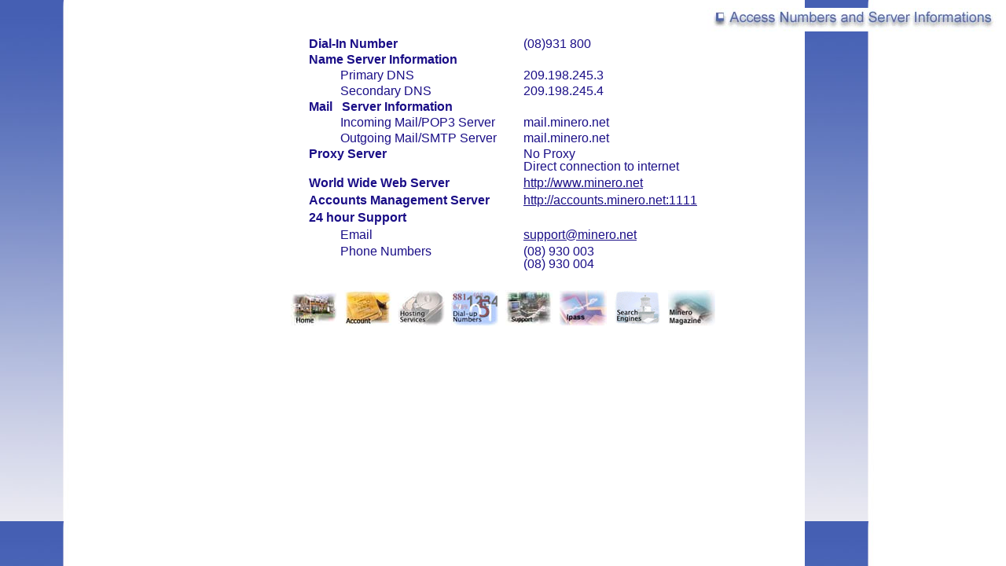

--- FILE ---
content_type: text/html
request_url: http://minero.net/access.html
body_size: 2120
content:
<HTML>
<HEAD>
  <META NAME="GENERATOR" CONTENT="Microsoft FrontPage 4.0">
  <TITLE>Access Numbers and Server info </TITLE>
  <script language="JavaScript" fptype="dynamicanimation">
<!--
function dynAnimation() {}
function clickSwapImg() {}
//-->
</script>
  <script language="JavaScript1.2" fptype="dynamicanimation" src="animate.js">
</script>
</HEAD>
<BODY BGCOLOR="#ffffff" onload="dynAnimation()" background="images/mm.jpg" bgproperties="fixed">

<CENTER>
<div align="right">
  <TABLE WIDTH="300" BORDER="0" CELLSPACING="2" CELLPADDING="0">
  <TR>
    <TD align="right" width="300">
<img border="0" src="images/ansi.jpg" width="370" height="30">
</TD>
  </TR>
</TABLE>
</div>
</CENTER>
<div align="center">
  <center>
  <table border="0" width="500">
    <tr>
      <td>
        <div align="left">
          <table border="0" width="500">
            <tr>
              <td width="282" valign="top">
                <p style="line-height: 100%; margin-top: 0; margin-bottom: 0"><b><font face="Arial" size="3" color="#1A0E87">Dial-In
                Number</font></b></td>
            </center>
            <td width="195" valign="top">
              <p style="line-height: 100%; margin-top: 0; margin-bottom: 0" align="left"><font face="Arial" size="3" color="#1A0E87">(08)931
              800</font></p>
            </td>
          </tr>
          <center>
          <tr>
            <td width="282" valign="top">
              <p style="line-height: 100%; margin-top: 0; margin-bottom: 0"><b><font face="Arial" size="3" color="#1A0E87">Name
              Server Information</font></b></td>
            <td width="195" valign="top">
              <p style="line-height: 100%; margin-top: 0; margin-bottom: 0"></td>
          </tr>
          <tr>
            <td width="282" valign="top">
              <p style="line-height: 100%; margin-top: 0; margin-bottom: 0"><font face="Arial" size="3" color="#1A0E87">&nbsp;&nbsp;&nbsp;&nbsp;&nbsp;&nbsp;&nbsp;&nbsp;&nbsp;
              Primary DNS</font></td>
            <td width="195" valign="top">
              <p style="line-height: 100%; margin-top: 0; margin-bottom: 0"><font face="Arial" size="3" color="#1A0E87">209.198.245.3</font></td>
          </tr>
          <tr>
            <td width="282" valign="top">
              <p style="line-height: 100%; margin-top: 0; margin-bottom: 0"><font face="Arial" size="3" color="#1A0E87">&nbsp;&nbsp;&nbsp;&nbsp;&nbsp;&nbsp;&nbsp;&nbsp;&nbsp;
              Secondary DNS</font></td>
            <td width="195" valign="top">
              <p style="line-height: 100%; margin-top: 0; margin-bottom: 0"><font face="Arial" size="3" color="#1A0E87">209.198.245.4</font></td>
          </tr>
          <tr>
            <td width="282" valign="top">
              <p style="line-height: 100%; margin-top: 0; margin-bottom: 0"><b><font face="Arial" size="3" color="#1A0E87">Mail&nbsp;&nbsp;
              Server Information&nbsp;</font></b></td>
            <td width="195" valign="top">
              <p style="line-height: 100%; margin-top: 0; margin-bottom: 0"></td>
          </tr>
          <tr>
            <td width="282" valign="top">
              <p style="line-height: 100%; margin-top: 0; margin-bottom: 0"><font face="Arial" size="3" color="#1A0E87">&nbsp;&nbsp;&nbsp;&nbsp;&nbsp;&nbsp;&nbsp;&nbsp;&nbsp;
              Incoming Mail/POP3 Server&nbsp;</font></td>
            <td width="195" valign="top">
              <p style="line-height: 100%; margin-top: 0; margin-bottom: 0"><font face="Arial" size="3" color="#1A0E87">mail.minero.net</font></td>
          </tr>
          <tr>
            <td width="282" valign="top">
              <p style="line-height: 100%; margin-top: 0; margin-bottom: 0"><font face="Arial" size="3" color="#1A0E87">&nbsp;&nbsp;&nbsp;&nbsp;&nbsp;&nbsp;&nbsp;&nbsp;&nbsp;
              Outgoing Mail/SMTP Server&nbsp;</font></td>
            <td width="195" valign="top">
              <p style="line-height: 100%; margin-top: 0; margin-bottom: 0"><font face="Arial" size="3" color="#1A0E87">mail.minero.net</font></td>
          </tr>
          <tr>
            <td width="282" valign="top">
              <p style="line-height: 100%; margin-top: 0; margin-bottom: 0"><b><font face="Arial" size="3" color="#1A0E87">Proxy
              Server</font></b></td>
            <td width="195" valign="top">
              <p style="line-height: 100%; margin-top: 0; margin-bottom: 0"><font face="Arial" size="3" color="#1A0E87">No
              Proxy</font></p>
              <p style="line-height: 100%; margin-top: 0; margin-bottom: 0"><font face="Arial" size="3" color="#1A0E87">Direct
              connection to internet</font></td>
          </tr>
          <tr>
            <td width="282" valign="top"><b><font face="Arial" size="3" color="#1A0E87">World
              Wide Web Server</font></b></td>
            <td width="195" valign="top"><a href="http://www.minero.net"><font face="Arial" size="3" color="#1A0E87">http://www.minero.net</font></a></td>
          </tr>
          <tr>
            <td width="282" valign="top"><b><font face="Arial" size="3" color="#1A0E87">Accounts
              Management Server</font></b></td>
            <td width="195" valign="top"><a href="http://accounts.minero.net:1111"><font face="Arial" size="3" color="#1A0E87">http://accounts.minero.net:1111</font></a></td>
          </tr>
          <tr>
            <td width="282" valign="top"><b><font face="Arial" size="3" color="#1A0E87">24
              hour Support</font></b></td>
            <td width="195" valign="top"></td>
          </tr>
          <tr>
            <td width="282" valign="top"><font face="Arial" size="3" color="#1A0E87">&nbsp;&nbsp;&nbsp;&nbsp;&nbsp;&nbsp;&nbsp;&nbsp;&nbsp;
              Email</font></td>
            <td width="195" valign="top"><a href="mailto:support@minero.net"><font face="Arial" size="3" color="#1A0E87">support@minero.net</font></a></td>
          </tr>
          <tr>
            <td width="282" valign="top">
              <p style="line-height: 100%; margin-top: 0; margin-bottom: 0"><font face="Arial" size="3" color="#1A0E87">&nbsp;&nbsp;&nbsp;&nbsp;&nbsp;&nbsp;&nbsp;&nbsp;&nbsp;
              Phone Numbers</font></td>
            <td width="195" valign="top">
              <p style="line-height: 100%; margin-top: 0; margin-bottom: 0"><font face="Arial" size="3" color="#1A0E87">(08)
              930 003</font></p>
              <p style="line-height: 100%; margin-top: 0; margin-bottom: 0"><font face="Arial" size="3" color="#1A0E87">(08)
              930 004</font>
              <p style="line-height: 100%; margin-top: 0; margin-bottom: 0"><font face="Arial">&nbsp;</font></td>
          </tr>
          </table>
        </div>
      </center>
      </td>
    </tr>
  </table>
</div>
<div align="center">
  <center>
  <table border="0" width="550">
    <tr>
      <td align="center" valign="middle" height="44">
        <p align="center"><a onmouseover="document['fpAnimswapImgFP27'].imgRolln=document['fpAnimswapImgFP27'].src;document['fpAnimswapImgFP27'].src=document['fpAnimswapImgFP27'].lowsrc;" onmouseout="document['fpAnimswapImgFP27'].src=document['fpAnimswapImgFP27'].imgRolln" href="acc.htm" target="main"><img border="0" src="images/mhome.jpg" id="fpAnimswapImgFP27" name="fpAnimswapImgFP27" dynamicanimation="fpAnimswapImgFP27" lowsrc="images/mhome2.jpg" width="60" height="45"></a></td>
      <td align="center" valign="middle" height="44"><a onmouseover="document['fpAnimswapImgFP28'].imgRolln=document['fpAnimswapImgFP28'].src;document['fpAnimswapImgFP28'].src=document['fpAnimswapImgFP28'].lowsrc;" onmouseout="document['fpAnimswapImgFP28'].src=document['fpAnimswapImgFP28'].imgRolln" href="account.htm" target="main"><img border="0" src="images/maccount.jpg" id="fpAnimswapImgFP28" name="fpAnimswapImgFP28" dynamicanimation="fpAnimswapImgFP28" lowsrc="images/maccount2.jpg" width="60" height="45"></a></td>
      <td align="center" valign="middle" height="44"><a onmouseover="document['fpAnimswapImgFP29'].imgRolln=document['fpAnimswapImgFP29'].src;document['fpAnimswapImgFP29'].src=document['fpAnimswapImgFP29'].lowsrc;" onmouseout="document['fpAnimswapImgFP29'].src=document['fpAnimswapImgFP29'].imgRolln" href="hosting.html" target="main"><img border="0" src="images/mhosting.jpg" id="fpAnimswapImgFP29" name="fpAnimswapImgFP29" dynamicanimation="fpAnimswapImgFP29" lowsrc="images/mhosting2.jpg" width="60" height="45"></a></td>
      <td align="center" valign="middle" height="44"><a onmouseover="document['fpAnimswapImgFP30'].imgRolln=document['fpAnimswapImgFP30'].src;document['fpAnimswapImgFP30'].src=document['fpAnimswapImgFP30'].lowsrc;" onmouseout="document['fpAnimswapImgFP30'].src=document['fpAnimswapImgFP30'].imgRolln" href="access.html" target="main"><img border="0" src="images/mnumbers.jpg" id="fpAnimswapImgFP30" name="fpAnimswapImgFP30" dynamicanimation="fpAnimswapImgFP30" lowsrc="images/mnumbers2.jpg" width="60" height="45"></a></td>
      <td align="center" valign="middle" height="44"><a onmouseover="document['fpAnimswapImgFP31'].imgRolln=document['fpAnimswapImgFP31'].src;document['fpAnimswapImgFP31'].src=document['fpAnimswapImgFP31'].lowsrc;" onmouseout="document['fpAnimswapImgFP31'].src=document['fpAnimswapImgFP31'].imgRolln" href="support.htm" target="main"><img border="0" src="images/msupport.jpg" id="fpAnimswapImgFP31" name="fpAnimswapImgFP31" dynamicanimation="fpAnimswapImgFP31" lowsrc="images/msupport2.jpg" width="60" height="45"></a></td>
      <td align="center" valign="middle" height="44"><a onmouseover="document['fpAnimswapImgFP33'].imgRolln=document['fpAnimswapImgFP33'].src;document['fpAnimswapImgFP33'].src=document['fpAnimswapImgFP33'].lowsrc;" onmouseout="document['fpAnimswapImgFP33'].src=document['fpAnimswapImgFP33'].imgRolln" href="ipass.htm" target="main"><img border="0" src="images/mipas.jpg" lowsrc="images/mipas2.jpg" id="fpAnimswapImgFP33" name="fpAnimswapImgFP33" dynamicanimation="fpAnimswapImgFP33" width="60" height="45"></a></td>
      <td align="center" valign="middle" height="44"><a onmouseover="document['fpAnimswapImgFP34'].imgRolln=document['fpAnimswapImgFP34'].src;document['fpAnimswapImgFP34'].src=document['fpAnimswapImgFP34'].lowsrc;" onmouseout="document['fpAnimswapImgFP34'].src=document['fpAnimswapImgFP34'].imgRolln" href="search.html" target="main"><img border="0" src="images/msearch.jpg" id="fpAnimswapImgFP34" name="fpAnimswapImgFP34" dynamicanimation="fpAnimswapImgFP34" lowsrc="images/msearch2.jpg" width="60" height="45"></a></td>
      <td align="center" valign="middle" height="44"><a onmouseover="document['fpAnimswapImgFP36'].imgRolln=document['fpAnimswapImgFP36'].src;document['fpAnimswapImgFP36'].src=document['fpAnimswapImgFP36'].lowsrc;" onmouseout="document['fpAnimswapImgFP36'].src=document['fpAnimswapImgFP36'].imgRolln" href="minmag.htm" target="main"><img border="0" src="images/mmineromagazine.jpg" id="fpAnimswapImgFP36" name="fpAnimswapImgFP36" dynamicanimation="fpAnimswapImgFP36" lowsrc="images/mmineromagazine2.jpg" width="60" height="45"></a></td>
    </tr>
  </table>
  </center>
</div>

</BODY>
</HTML>
